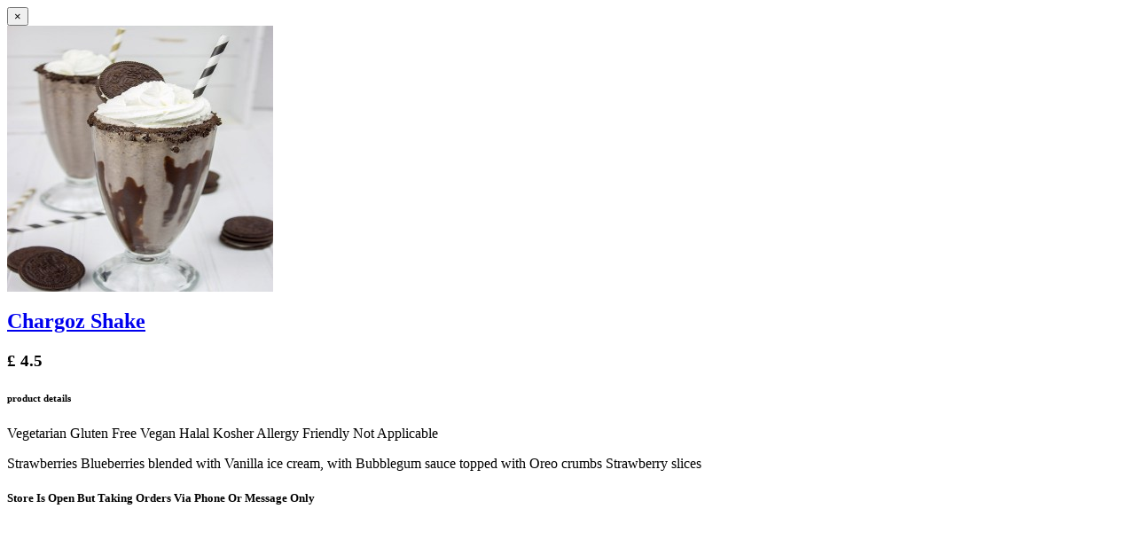

--- FILE ---
content_type: text/html; charset=UTF-8
request_url: https://www.egenapp.com/productdetail/41/899
body_size: 2605
content:
<link href="https://cdnjs.cloudflare.com/ajax/libs/select2/4.0.4/css/select2.min.css" rel="stylesheet" />
    <style>

    .select2-container {
  min-width: 80%;
}

.select2-results__option {
  padding-right: 20px;
  vertical-align: middle;
}
.select2-results__option:before {
  content: "";
  display: inline-block;
  position: relative;
  height: 20px;
  width: 20px;
  border: 2px solid #e9e9e9;
  border-radius: 4px;
  background-color: #fff;
  margin-right: 20px;
  vertical-align: middle;
}
.select2-results__option[aria-selected=true]:before {
  font-family:fontAwesome;
  content: "\f00c";
  color: #fff;
  background-color: #f77750;
  border: 0;
  display: inline-block;
  padding-left: 3px;
}
.select2-container--default .select2-results__option[aria-selected=true] {
    background-color: #fff;
}
.select2-container--default .select2-results__option--highlighted[aria-selected] {
    background-color: #eaeaeb;
    color: #272727;
}
.select2-container--default .select2-selection--multiple {
    margin-bottom: 10px;
}
.select2-container--default.select2-container--open.select2-container--below .select2-selection--multiple {
    border-radius: 4px;
}
.select2-container--default.select2-container--focus .select2-selection--multiple {
    border-color: #f77750;
    border-width: 2px;
}
.select2-container--default .select2-selection--multiple {
    border-width: 2px;
}
.select2-container--open .select2-dropdown--below {
    
    border-radius: 6px;
    box-shadow: 0 0 10px rgba(0,0,0,0.5);

}
.select2-selection .select2-selection--multiple:after {
    content: 'hhghgh';
}
/* select with icons badges single*/
.select-icon .select2-selection__placeholder .badge {
    display: none;
}
.select-icon .placeholder {
    display: none;
}
.select-icon .select2-results__option:before,
.select-icon .select2-results__option[aria-selected=true]:before {
    display: none !important;
    /* content: "" !important; */
}
.select-icon  .select2-search--dropdown {
    display: none;
}
</style>



<!DOCTYPE html>

<html lang="en">

<head>

    <meta charset="utf-8">

    <meta http-equiv="X-UA-Compatible" content="IE=edge">

    <meta name="viewport" content="width=device-width, initial-scale=1">

    <meta name="csrf-token" content="qTtOnwpfa492MPv95DRSPa4Tg5HK48STplcMjU86">

        
</head>



<body>
<script type="text/javascript">
    $('.js-select2').select2({
    dropdownParent: $('.theme-modal')
});
    $("select.js-select2").change(function(event){
  var selected = $(this).val(); 
   lastOpt = $(this).index();
  var max = $(this).data('max');
var len= selected.length;
 if (max < len  ) {
    alert("You can select upto "+max+" options only");
 ev.preventDefault();
    return false;
       
         
    } 
 
});


$(".js-select2").select2({
            closeOnSelect : false,
            placeholder : "---Choose---",
            allowHtml: true,
            allowClear: true,

            tags: true 
        });

            $('.icons_select2').select2({
                width: "80%",
                templateSelection: iformat,
                templateResult: iformat,
                allowHtml: true,
                placeholder: "Placeholder",
                dropdownParent: $( '.select-icon' ),//обавили класс
                allowClear: true,

                multiple: false
            });
    

                function iformat(icon, badge,) {
                    var originalOption = icon.element;
                    var originalOptionBadge = $(originalOption).data('badge');
                 
                    return $('<span><i class="fa ' + $(originalOption).data('icon') + '"></i> ' + icon.text + '<span class="badge">' + originalOptionBadge + '</span></span>');
                }
</script>
     
<!-- Quick-view modal popup start-->

  

<button type="button" class="close" data-dismiss="modal" aria-label="Close"><span
        aria-hidden="true">&times;</span></button>

<div class="row">

    <div class="col-lg-6 col-xs-12">

        <div class="quick-view-img">

            <a href="https://www.egenapp.com/product/41/899">

                <img src="https://www.egenapp.com/public/uploads/Products/mobile/1668453044-Oreo-Milkshake.jpg" alt=""
                    class="img-fluid blur-up lazyload">

            </a>

        </div>
        
    </div>

    <div class="col-lg-6 rtl-text">

        <div class="product-right product-about">

            <h2>

                <a href="https://www.egenapp.com/product/41/899">

                    Chargoz Shake

                </a>

            </h2>

            <h3>&#163;<span id="quicktotal-price">

                    4.5

                </span></h3>

            <div class="border-product product-wrap">

                <h6 class="product-title">product details</h6>
                                
                                <span
                    class="badge badge-pill badge-diabled">Vegetarian</span>
                                <span
                    class="badge badge-pill badge-diabled">Gluten Free</span>
                                <span
                    class="badge badge-pill badge-diabled">Vegan</span>
                                <span
                    class="badge badge-pill badge-diabled">Halal</span>
                                <span
                    class="badge badge-pill badge-diabled">Kosher</span>
                                <span
                    class="badge badge-pill badge-diabled">Allergy Friendly</span>
                                <span
                    class="badge badge-pill badge-success">Not Applicable</span>
                                
                <p>Strawberries  Blueberries blended with Vanilla ice cream, with Bubblegum sauce  topped with Oreo crumbs  Strawberry slices</p>

                <div class="product-detail">

                    <div class="rating">

                        


                                                               
                             <i class="fa fa-star disable"></i>

                                 <i class="fa fa-star disable"></i>

                                 <i class="fa fa-star disable"></i>

                                 <i class="fa fa-star disable"></i>

                                 <i class="fa fa-star disable"></i>

                                   

                    </div>

                </div>

            </div>

            <div class="product-description border-product">



                
                
            
        </div>

                             <h5 class="text-danger">Store Is Open But Taking Orders Via Phone Or Message Only</h5>
                    



    </div>

</div>



<!-- Quick-view modal popup end-->




<!-- latest jquery-->

<script src="https://www.egenapp.com/public/frontend/assets/js/jquery-3.3.1.min.js"></script>

<!-- fly cart ui jquery-->

<script src="https://www.egenapp.com/public/frontend/assets/js/jquery-ui.min.js"></script>

<script src="https://www.egenapp.com/public/frontend/assets/js/bootstrap-notify.min.js"></script>


      <script src="https://www.egenapp.com/public/frontend/assets/js/script.js"></script>

       <script src="https://cdnjs.cloudflare.com/ajax/libs/select2/4.0.4/js/select2.min.js" defer></script>

<script>
    $('.product-about .qty-box .quantity-right-plus').on('click', function () {

        var $qty = $('.product-about .qty-box .input-number');

        var currentVal = parseInt($qty.val(), 10);

        if (!isNaN(currentVal)) {

            if(parseInt($(this).attr('data-max')) > currentVal){

                $qty.val(currentVal + 1);

            }else{

                alert("You can't add more than this!");

            }

        }

    });

    $('.product-about .qty-box .quantity-left-minus').on('click', function () {

        var $qty = $('.product-about .qty-box .input-number');

        var currentVal = parseInt($qty.val(), 10);

        if (!isNaN(currentVal) && currentVal > 1) {

            $qty.val(currentVal - 1);

        }

    });

    function showaddtocart(){

    $.notify({

        icon: 'fa fa-check',

        title: 'Success!',

        message: 'Item Successfully added to your cart'

    },{

        element: 'body',

        position: null,

        type: "success",

        allow_dismiss: true,

        newest_on_top: false,

        showProgressbar: true,

        placement: {

            from: "top",

            align: "right"

        },

        offset: 20,

        spacing: 10,

        z_index: 1090,

        delay: 5000,

        animate: {

            enter: 'animated fadeInDown',

            exit: 'animated fadeOutUp'

        },

        icon_type: 'class',

        template: '<div data-notify="container" class="col-xs-11 col-sm-3 alert alert-{0}" role="alert">' +

        '<button type="button" aria-hidden="true" class="close" data-notify="dismiss">×</button>' +

        '<span data-notify="icon"></span> ' +

        '<span data-notify="title">{1}</span> ' +

        '<span data-notify="message">{2}</span>' +

        '<div class="progress" data-notify="progressbar">' +

        '<div class="progress-bar progress-bar-{0}" role="progressbar" aria-valuenow="0" aria-valuemin="0" aria-valuemax="100" style="width: 0%;"></div>' +

        '</div>' +

        '<a href="{3}" target="{4}" data-notify="url"></a>' +

        '</div>'

    });

}

</script>



 



</body>



</html>



